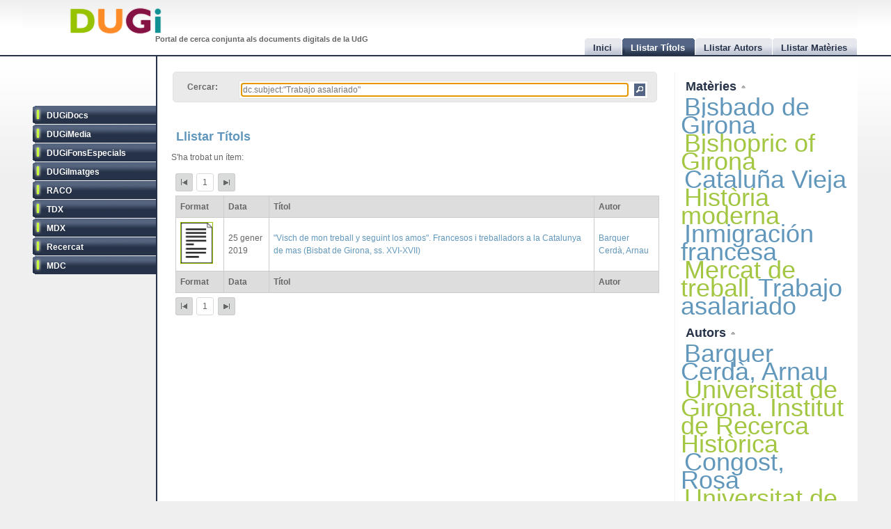

--- FILE ---
content_type: text/html
request_url: http://dugi.udg.edu/browse-titles/dc.subject:%22Trabajo%20asalariado%22/0/25
body_size: 6044
content:
<!DOCTYPE html PUBLIC "-//W3C//DTD XHTML 1.0 Strict//EN" "http://www.w3.org/TR/xhtml1/DTD/xhtml1-strict.dtd">

<html xmlns="http://www.w3.org/1999/xhtml" xml:lang="ca" lang="ca">

<head>

<meta name="Description" content="DUGi: Browsing titles in the following repositories: DUGiDocs, DUGiMedia, DUGiFonsEspecials, DUGiImatges, RACO, TDX, MDX, Recercat and MDC. From 0 to 1. And with the following query: dc.subject:&quot;Trabajo asalariado&quot;" />
<meta name="Keywords" content="Titles, list titles, browsing titles, DUGiDocs, DUGiMedia, DUGiFonsEspecials, DUGiImatges, RACO, TDX, MDX, Recercat and MDC, dc.subject:&quot;Trabajo asalariado&quot;" />

<meta http-equiv="Content-Type" content="text/html; charset=UTF-8" />

<meta name="Distribution" content="Global" />
<meta name="Author" content="Biblioteca UdG - biblioteca.projectes@udg.edu" />
<meta name="Robots" content="index,follow" />


<meta name="viewport" content="width=device-width, initial-scale=1, maximum-scale=1, user-scalable=0" />

<link rel="stylesheet" href="http://dugi.udg.edu/css/default.css" type="text/css"/>
<link rel="stylesheet" href="http://dugi.udg.edu/css/style2.css" type="text/css"/>

	
<script type="text/javascript" src="http://dugi.udg.edu/js/prototype.js"></script>
<script type="text/javascript" src="http://dugi.udg.edu/js/scriptaculous.js"></script>	
<script type="text/javascript" src="http://dugi.udg.edu/js/fastinit.js"></script>
<script type="text/javascript" src="http://dugi.udg.edu/js/tablesort.js"></script>	

<title>DUGi: Llistar Títols | dc.subject:&quot;Trabajo asalariado&quot; | 0 - 1</title>

<meta http-equiv="Pragma" content="no-cache" />
<meta content="1 day" name="revisit-after">
<link href="http://dugi.udg.edu/" rel="Top">
<link href="http://dugi.udg.edu/browse-titles" rel="Search">

<link type="image/x-icon" href="http://dugi.udg.edu/images/favicon.ico" rel="shortcut icon" />



<meta name="google-site-verification" content="fU79clACGPs3yTCSNQ8nCAzuBOwoe4lo7QVwdosJ7UQ" />
	
</head>


<body>

<div id="wrap">
	
	<div id="header">
			
		<h1 id="logo"><a href="http://dugi.udg.edu/"><span class="d_green">D</span><span class="d_orange">U</span><span class="d_purple">G</span><span class="d_blue">i</span></a></h1>	
		<h2 id="slogan">Portal de cerca conjunta als documents digitals de la UdG</h2> 

<script>
// conmuta repositori
function conmuta(e){
	e.toggleClassName('selected');
	if($$('ul.sidemenu li[class!="selected"]').length == 9){
		$$('ul.sidemenu li').each(function(e){e.toggleClassName('selected');});
	}
	var reps='';
//	$$('ul.sidemenu li[class!="selected"] a').each(function(el){
	$$('ul.sidemenu li[class!="selected"] a').each(function(el){
		reps+='!repository:'+el.innerHTML+' ';	
	});
	var url='http://dugi.udg.edu/repositoris.php?reps='+reps;
	new Ajax.Updater('', url, {
		method: 'get'
	});
	// recarregar pag
	// update clouds
	$('c_r1').update('<div style="margin: 20px;">Carregant...<br/><img src="http://dugi.udg.edu/images/espera.gif" /></div>');
	$('c_r2').update('<div style="margin: 20px;">Carregant...<br/><img src="http://dugi.udg.edu/images/espera.gif" /></div>');
	new Ajax.Updater('c_r1','http://dugi.udg.edu/cloud_mat.php', {
		method: 'get', 
		evalScripts: 'true'
	});
	new Ajax.Updater('c_r2','http://dugi.udg.edu/cloud_aut.php', {
		method: 'get', 
		evalScripts: 'true'
	});
  // update tab actual
	var href_tab = $$('ul.tabs li[class="current"] a')[0].href;
	// if diferent inici
	if(href_tab!='http://dugi.udg.edu/'){
		$('main').update('<div style="margin: 20px;">Carregant...<br/><img src="http://dugi.udg.edu/images/espera.gif" /></div>');
		new Ajax.Updater('main', href_tab, {
			method: 'get', 
			evalScripts: 'true'
		});
	}
}
function dibuixa_pop(id, titol){
	var pop = new Element('div', {'id': id,'class': 'popup'});
	var pop_body = new Element('div', {'class': 'popup_body'});
	var pop_foot = new Element('div', {'class': 'popup_footer'});
	pop_foot.update('<span class="popup_scale boto" title="scale"></span>');
	$('wrap').appendChild(pop);
	pop.update('<div class="popup_header"><span class="popup_close boto" title="close"> </span><span class="popup_min boto" title="minimize"> </span><span class="popup_norm boto" title="normalize" style="display: none;"> </span><span class="popup_max boto" title="maximize"> </span><span class="popup_max-norm boto" title="normalize" style="display: none;"> </span><h4>'+titol+'</h4></div>');
	pop.appendChild(pop_body);
	pop.appendChild(pop_foot);	
}

// auxiliars
var pops = new Array();
var pop_pos = new Hash();
var aux_p = '';

// event escalar
function escalar(e){
	var p = aux_p;
	var b = p.select('div.popup_body').first();
	var h = p.select('div.popup_header').first();
	var f = p.select('div.popup_footer').first();

	var mogut = {x:(e.pointerX() - p.move_pos.x),y:(e.pointerY() - p.move_pos.y)};
	p.move_pos = {x:e.pointerX(), y:e.pointerY()};
		
  var bs = p.getStyle('border-width').split(' ')[0].replace(/[^0-9]/g,'');
  var ps = p.getStyle('padding').split(' ')[0].replace(/[^0-9]/g,'');
  var sa = (bs*2) + (ps*2);
  var s = p.getDimensions();

  var hs = h.getDimensions();
  var fs = f.getDimensions();
  var bbs = b.getStyle('border-width').split(' ')[0].replace(/[^0-9]/g,'');
  var bps = b.getStyle('padding').split(' ')[0].replace(/[^0-9]/g,'');
  var hbs = h.getStyle('border-width').split(' ')[0].replace(/[^0-9]/g,'');
  var hps = h.getStyle('padding').split(' ')[0].replace(/[^0-9]/g,'');
  var fbs = f.getStyle('border-width').split(' ')[0].replace(/[^0-9]/g,'');
  var fps = f.getStyle('padding').split(' ')[0].replace(/[^0-9]/g,'');

  var sb = hs.height + fs.height + (bbs*2) + (bps*2) + (hbs*2) + (hps*2) + (fbs*2) + (fps*2) + sa + 20;

	var ph = s.height+mogut.y-sa;
	var bh = s.height+mogut.y-sb;
	var pw = s.width+mogut.x-sa;
	var bw = pw - 10;
	
	if(bh > 150 && pw > 150){
		p.setStyle({ width: pw+'px', cursor: 'se-resize'});
		b.setStyle({ maxHeight: bh+'px', height: bh+'px', width: bw+'px'});
	}

}

// dibuixar popups items
function popup(titol,url,id){
	id=id.gsub(/:/,'-');
	id=id.gsub(/\//,'_');
	// ids mdc
	id=id.gsub(/\?/,'_');
	id=id.gsub(/,/,'_');
	var idd = 'pop_'+id;
	if(pops.indexOf(idd) < 0){
	
			pops[pops.length]=idd;
			dibuixa_pop(idd, titol);
			var pop_body = $(idd).select('div.popup_body').first();
			$$('div.popup div.popup_body').last().update('<div style="margin: 20px;">Carregant...<br/><img src="http://dugi.udg.edu/images/espera.gif" /></div>');
			new Ajax.Updater(pop_body, url, {
				method: 'get', 
				evalScripts: 'true',
			  onComplete: function(){
				 // click per posar al davant
				 $(pops.last()).observe('click', function(e){pops.each(function(e){$(e).removeClassName('popup_up');});var el = e.element(); while(!el.hasClassName('popup')){el=el.up();} el.addClassName('popup_up');});
				 new Draggable($(pops.last()),{handle:$(pops.last()).select('div.popup_header').last(), scroll: window});
				 pops.each(function(e){$(e).removeClassName('popup_up');});
				 $(pops.last()).addClassName('popup_up');
				 // scroll
				 var doc_offset = document.viewport.getScrollOffsets();
				 var p_l = doc_offset.left + 200;
				 var p_t = doc_offset.top + 200;
				 $(pops.last()).setStyle({left: p_l+'px', top: p_t+'px'});
				}
			});
			// boto close
//		  $(idd).select('span.popup_close').first().observe('click', function(e){var p = e.element().up().up(); p.remove(); pops=pops.without(idd);});
		  $(idd).select('span.popup_close').first().observe('click', function(e){var p = e.element().up().up(); p.remove(); pops=pops.without(idd);if(pops.size()>0){setTimeout("var pop_top=$(pops.last());pop_top.addClassName('popup_up')",500);}});	
		  // boto minimize
			$(idd).select('span.popup_min').first().observe('click', function(e){var el=e.element(); var p = el.up().up(); p.setStyle({height: 'auto'}); p.select('div.popup_body').first().switchOff(); el.hide(); p.select('span.popup_norm').first().show(); p.select('span.popup_max').first().hide(); p.select('div.popup_footer').first().hide();});	
			// boto normalize
			$(idd).select('span.popup_norm').first().observe('click', function(e){var el=e.element(); var p = el.up().up(); p.select('div.popup_body').first().grow(); el.hide(); p.select('span.popup_min').first().show(); p.select('span.popup_max').first().show(); p.select('div.popup_footer').first().show();});	
			// boto maximize
			$(idd).select('span.popup_max').first().observe('click', function(e){var el=e.element(); var p = el.up().up(); var doc = document.viewport.getDimensions(); var doc_offset = document.viewport.getScrollOffsets(); doc.width -= 12; doc.height -= 12; pop_pos.set(p.id, 'width:'+p.getStyle('width')+'; height:'+p.getStyle('height')+'; top:'+p.getStyle('top')+'; left:'+p.getStyle('left')); p.morph('width:'+doc.width+'px; height:'+doc.height+'px; left:'+doc_offset.left+'px; top:'+doc_offset.top+'px;'); var b_h = doc.height - 25; p.select('div.popup_body').first().setStyle({maxHeight: b_h+'px', width: 'auto'}); p.select('span.popup_min').first().hide(); p.select('span.popup_max-norm').first().show(); el.hide(); p.select('div.popup_footer').first().hide();});	
			// boto max-norm
			$(idd).select('span.popup_max-norm').first().observe('click', function(e){var el=e.element(); var p = el.up().up(); el.hide(); p.select('span.popup_max').first().show(); p.select('span.popup_min').first().show(); p.select('div.popup_footer').first().show(); p.morph(pop_pos.get(p.id)); var p_tam = p.getDimensions(); var h_tam = p.select('div.popup_header').first().getDimensions(); var f_tam = p.select('div.popup_footer').first().getDimensions(); var sb = p_tam.height - h_tam.height - f_tam.height; p.select('div.popup_body').first().setStyle({maxHeight: '',height: 'auto'});});	
			// boto scale
			$(idd).move_pos = {x:0, y:0};
			$(idd).select('span.popup_scale').first().observe('mousedown', function(e){$(idd).move_pos = {x:e.pointerX(),y:e.pointerY()}; aux_p = $(idd); $(idd).select('div.popup_body').first().setStyle({maxHeight: 'auto'}); document.observe('mousemove',escalar);});
			document.observe('mouseup',function(e){document.stopObserving('mousemove',escalar); if(aux_p != '') aux_p.setStyle({cursor: 'default'});});
	}
	else{
		// posar popup amb aquesta id al top
		pops.each(function(e){$(e).removeClassName('popup_up');});
		$(idd).addClassName('popup_up');
	}
}

</script>		
		<ul class="tabs">

			<li id="t0"><a href="http://dugi.udg.edu/"><span>Inici</span></a></li>
			<li id="t1" class="current"><a href="http://dugi.udg.edu/browse-titles/"><span>Llistar Títols</span></a></li>
			<li id="t2"><a href="http://dugi.udg.edu/browse-authors/"><span>Llistar Autors</span></a></li>
			<li id="t3"><a href="http://dugi.udg.edu/browse-subjects/"><span>Llistar Matèries</span></a></li>

		</ul>	
													
	</div>
				
		<div id="sidebar" >				
						
			<ul class="sidemenu">

				<li class="selected" onclick="return false;"><a href="http://dugi-doc.udg.edu" title="">DUGiDocs</a></li>
				<li class="selected" onclick="return false;"><a href="http://diobma.udg.edu" title="">DUGiMedia</a></li>
				<li class="selected" onclick="return false;"><a href="http://dugifonsespecials.udg.edu" title="">DUGiFonsEspecials</a></li>
				<li class="selected" onclick="return false;"><a href="http://dugi-imatges.udg.edu" title="">DUGiImatges</a></li>
				<li class="selected" onclick="return false;"><a href="http://raco.cat" title="">RACO</a></li>
				<li class="selected" onclick="return false;"><a href="http://tdx.cat" title="">TDX</a></li>
				<li class="selected" onclick="return false;"><a href="http://www.mdx.cat" title="">MDX</a></li>
				<li class="selected" onclick="return false;"><a href="http://www.recercat.cat" title="">Recercat</a></li>
				<li class="selected" onclick="return false;"><a href="http://mdc.cbuc.cat" title="">MDC</a></li>
			</ul>		

		</div>

<script>
$$('ul.sidemenu li').each(function(e){
	e.observe('click',function(ev){var e=ev.element().up();conmuta(e);});
});

</script>

	<div id="content-wrap">		

		<div id="main" class="main" >	<div id="trobar">
	<form action="http://dugi.udg.edu/browse-titles/" method="GET">		
	<p>				
	<label>Cercar:</label>
	<div id="search_form">
		<input id="autocomplete" name="q" value="dc.subject:&quot;Trabajo asalariado&quot;" type="text" size="90" placeholder="Cercar al DUGi..." autofocus />
		<input id="search_button" class="button" type="submit" title="Cercar" value="" onClick="return false;" />
	</div>

		<span id="indicator1" style="display: none">
			<br/>
		  Carregant...<img src="http://dugi.udg.edu/images/espera.gif" alt="Loading..." />
  	</span>
<!--
	 <div id="autocomplete_choices" class="autocomplete"></div>
-->

	</p>		
	</form>				
	<br/>
	<script>
/*
	new Ajax.Autocompleter("autocomplete", "autocomplete_choices","http://dugi.udg.edu/autocomplete.php", {
	  paramName: "q", 
	  minChars: 3, 
	  indicator: 'indicator1',
	  method: 'GET',
	  afterUpdateElement : treure_meta
	});
	// focus
	$('autocomplete').focus();
	function treure_meta(text, li){
		// nom�s fins al primer :
		$('autocomplete').value = '%22'+$('autocomplete').value.replace(/^.*?: /,'')+'%22';

	}
*/
	function clica_search(e){
  			var val = $('autocomplete').getValue();
  			// escapar /
  			val=val.gsub(/\//,'@@@');
  			var url = 'http://dugi.udg.edu/browse-titles/'+val;
				$('main').update('<div style="margin: 20px;">Carregant...<br/><img src="http://dugi.udg.edu/images/espera.gif" /></div>');
				new Ajax.Updater('main', url, {
					method: 'get', 
					evalScripts: 'true',
					onComplete: function(){
						$$('ul.tabs li[class="current"]')[0].toggleClassName('current');
						$('t1').toggleClassName('current');	
						$('titol').update($('t1').down().innerHTML);
					}
				});
  }

//	$('trobar').select('input.button')[0].observe('click', function(e){var el = e.element(); clica(el)});
	$('search_button').observe('click', function(e){var el = e.element(); clica_search(el)});

	</script>		
</div>
<div itemscope itemtype="http://schema.org/ItemList">
	<meta itemprop="mainContentOfPage" content="true"/>
	<meta itemprop="itemListOrder" content="Descending" />
		
			<h2 itemprop="name" id="titol">
				Llistar Títols			</h2>


			<p>S'ha trobat un ítem:</p>	
	
<div id="paginacio">

<a class="pags first" href="http://dugi.udg.edu/browse-titles/dc.subject:&quot;Trabajo asalariado&quot;/0/25" id="pag_1" onClick="return false;" title="Primera">&nbsp;</a>

<span class="pags pags_pet" id="pag_1">1</span>&nbsp;

	

<a class="pags last" href="http://dugi.udg.edu/browse-titles/dc.subject:&quot;Trabajo asalariado&quot;/0/25" id="pag_1"  onClick="return false;" title="Última">&nbsp;</a>


</div>

	<table id="taula_titols" class="sortable"><thead><tr><th>Format</th><th>Data</th><th class="th-title">Títol</th><th class="nosort">Autor</th></tr></thead><tfoot><tr><th class="nosort">Format</th><th>Data</th><th class="th-title">Títol</th><th class="nosort">Autor</th></tr></tfoot><tbody>

	
	<tr>

		<td class="mime DUGiDocs">
									<img src="http://dugi.udg.edu/images/icon-doc.png" alt="doc icon DUGiDocs" />		
		</td>
<!--
		<td>2019-01-25</td>
-->

		<td>25 gener 2019</td>

		<td><a id="t_http://hdl.handle.net/10256/16666" class="title" href="http://dugi.udg.edu/item/http:@@@@hdl.handle.net@@10256@@16666" onClick="return false;"><span itemprop="itemListElement">"Visch de mon treball y seguint los amos". Francesos i treballadors a la Catalunya de mas (Bisbat de Girona, ss. XVI-XVII)</span></a></td>
			
		<td>
							<a href="http://dugi.udg.edu/author/Barquer Cerdà, Arnau" onClick="return false;" class="autor">Barquer Cerdà, Arnau</a>
			
									</td>
	</tr>
	
	</tbody></table>


<div id="paginacio">

<a class="pags first" href="http://dugi.udg.edu/browse-titles/dc.subject:&quot;Trabajo asalariado&quot;/0/25" id="pag_1" onClick="return false;"  title="Primera">&nbsp;</a>

<span class="pags pags_pet" id="pag_1">1</span>&nbsp;

	

<a class="pags last" href="http://dugi.udg.edu/browse-titles/dc.subject:&quot;Trabajo asalariado&quot;/0/25" id="pag_1" onClick="return false;" title="Última">&nbsp;</a>


</div>
<script>
var pags=$$('#paginacio a[class^="pags"]');
pags.each(function(e){
var pag=parseInt(e.id.gsub(/pag_/,''));
pag--;
//canvi pagina
$(e).observe('click', function(ev){
var start=25*pag;
var url='http://dugi.udg.edu/browse-titles/dc.subject:"Trabajo asalariado"/'+start+'/25';
$('main').update('<div style="margin: 20px;">Carregant...<br/><img src="http://dugi.udg.edu/images/espera.gif" /></div>');
	new Ajax.Updater('main', url,
	{
	  method: 'get',
	  evalScripts: 'true'
	});	
});

});

SortableTable.init($('taula_titols'));

	function clica(e){
  	e.observe('click', function(ev){
  			var el = ev.element();
  			var url = 'http://dugi.udg.edu/author/'+el.innerHTML;
				$('main').update('<div style="margin: 20px;">Carregant...<br/><img src="http://dugi.udg.edu/images/espera.gif" /></div>');
				new Ajax.Updater('main', url, {
					method: 'get', 
					evalScripts: 'true',
					onComplete: function(){
						$$('ul.tabs li[class="current"]')[0].toggleClassName('current');
						$('t1').toggleClassName('current');	
						$('titol').update($('t1').down().innerHTML);
					}
				});
  	});
  }
 
 	function clica_pop(e){
  	e.observe('click', function(ev){
  			var el = ev.element();
				// schema.org
  			if(el.href==null){
  				el=el.up();
  			}
  		  var id = el.id.gsub(/^t_/,'');
  			var url = el.href;
  			var titol='';
  			var titol = el.innerHTML;
				popup(titol,url, id);
  	});
  }
  
  // cada autor
	$('taula_titols').select('a.autor').each( function(e) {clica(e)});
	// cada titol
	$('taula_titols').select('a.title').each( function(e) {clica_pop(e)});
	
</script>	

	

</div>		
		</div>
			




			
		<div id="rightbar">
			
		
			<h3 id="r1" onclick="Effect.toggle('c_r1', 'slide', { delay: 0.2 });var img=$('r1').down().next();if(img.src.endsWith('up.png')){img.src=img.src.gsub('up','down');}else{img.src=img.src.gsub('down','up');}return false;"><a href="#">Matèries </a><img src="http://dugi.udg.edu/images/up.png"/></h3>
			<div id="c_r1">

<p id="cloud-materies">
	
			
			<a class="cloud  tagCloud10" href="http://dugi.udg.edu/subject/Bisbado de Girona" onClick="return false;" rel="tag">Bisbado de Girona</a>
		
			
			<a class="cloud CloudOdd tagCloud10" href="http://dugi.udg.edu/subject/Bishopric of Girona" onClick="return false;" rel="tag">Bishopric of Girona</a>
		
			
			<a class="cloud  tagCloud10" href="http://dugi.udg.edu/subject/Cataluña Vieja" onClick="return false;" rel="tag">Cataluña Vieja</a>
		
			
			<a class="cloud CloudOdd tagCloud10" href="http://dugi.udg.edu/subject/Història moderna" onClick="return false;" rel="tag">Història moderna</a>
		
			
			<a class="cloud  tagCloud10" href="http://dugi.udg.edu/subject/Inmigración francesa" onClick="return false;" rel="tag">Inmigración francesa</a>
		
			
			<a class="cloud CloudOdd tagCloud10" href="http://dugi.udg.edu/subject/Mercat de treball" onClick="return false;" rel="tag">Mercat de treball</a>
		
			
			<a class="cloud  tagCloud10" href="http://dugi.udg.edu/subject/Trabajo asalariado" onClick="return false;" rel="tag">Trabajo asalariado</a>
		
		
	
<script>
	function clica(e){
  	e.observe('click', function(ev){
  			var el = ev.element();
  			var url = 'http://dugi.udg.edu/subject/'+el.innerHTML+'';
  			$('main').update('<div style="margin: 20px;"><br/><img src="http://dugi.udg.edu/images/espera.gif" /></div>');
				new Ajax.Updater('main', url, {
					method: 'get', 
					evalScripts: 'true',
					onComplete: function(){
						$$('ul.tabs li[class="current"]')[0].toggleClassName('current');
						$('t1').toggleClassName('current');	
//						$('titol').update($('t1').down().innerHTML);
					}
				});
  	});
  }
	$('cloud-materies').select('a').each( function(e) {clica(e)});  
</script>
</p>			
		  </div>
				
			<h3 id="r2" onclick="Effect.toggle('c_r2', 'slide', { delay: 0.2 });var img=$('r2').down().next();if(img.src.endsWith('up.png')){img.src=img.src.gsub('up','down');}else{img.src=img.src.gsub('down','up');}return false;"><a href="#">Autors </a><img src="http://dugi.udg.edu/images/up.png"/></h3>
			<div id="c_r2">

<p id="cloud-autors">
	
			
			<a class="cloud  tagCloud10" href="http://dugi.udg.edu/author/Barquer Cerdà, Arnau" onClick="return false;" rel="tag">Barquer Cerdà, Arnau</a>
		
			
			<a class="cloud CloudOdd tagCloud10" href="http://dugi.udg.edu/author/Universitat de Girona. Institut de Recerca Històrica" onClick="return false;" rel="tag">Universitat de Girona. Institut de Recerca Històrica</a>
		
			
			<a class="cloud  tagCloud10" href="http://dugi.udg.edu/author/Congost, Rosa" onClick="return false;" rel="tag">Congost, Rosa</a>
		
			
			<a class="cloud CloudOdd tagCloud10" href="http://dugi.udg.edu/author/Universitat de Girona. Departament d’Història i Història de l’Art" onClick="return false;" rel="tag">Universitat de Girona. Departament d’Història i Història de l’Art</a>
		
		
	
<script>
	function clica(e){
  	e.observe('click', function(ev){
  			var el = ev.element();
  			var url = 'http://dugi.udg.edu/author/'+el.innerHTML;
  			$('main').update('<div style="margin: 20px;"><br/><img src="http://dugi.udg.edu/images/espera.gif" /></div>');
				new Ajax.Updater('main', url, {
					method: 'get',
					evalScripts: 'true',
					onComplete: function(){
						$$('ul.tabs li[class="current"]')[0].toggleClassName('current');
						$('t1').toggleClassName('current');	
//						$('titol').update($('t1').down().innerHTML);
					}
				});
  	});
  }
	$('cloud-autors').select('a').each( function(e) {clica(e)});  
</script>
</p>		  </div>
			
		</div>			
			

			
	</div>




	
<div id="footer">
	
	<div class="footer-left">
		<p class="align-left">			
		&copy; 2011 <strong><a href="http://www.udg.edu" target="_blank">Universitat de	Girona</a></strong>&nbsp;|&nbsp;<strong><a href="http://www.udg.edu/biblioteca">Biblioteca UdG</a></strong>
		</p>		
	</div>
	
	<div class="footer-right">
		<p class="align-right">
		<a class="fot_click" href="http://dugi.udg.edu/help" onClick="return false;">Ajuda</a>&nbsp;|&nbsp;
		<a class="fot_click" href="http://dugi.udg.edu/disclaimer" onClick="return false;">Avís Legal</a>&nbsp;|&nbsp;
  	<a class="fot_click" href="http://dugi.udg.edu/sitemap"  onClick="return false;">Mapa del Web</a>&nbsp;|&nbsp;
  	<a href="mailto:biblioteca.projectes@udg.edu">Comentaris</a>
		</p>
		<script>
			$$('div.footer-right p a.fot_click').invoke('observe','click', function(e){
				var url=e.element().href;
				$('main').update('<div style="margin: 20px;">Carregant...<br/><img src="http://dugi.udg.edu/images/espera.gif" /></div>');
				new Ajax.Updater('main', url, {
					method: 'get', 
					evalScripts: 'true',
					onComplete: function(){
						$$('ul.tabs li[class="current"]')[0].toggleClassName('current');
						$('t0').toggleClassName('current');	
					}
				});
			});
		</script>
	</div>
	
</div>

	
</div>

<script type="text/javascript">
	   var _gaq = _gaq || [];
	   _gaq.push(['_setAccount', 'UA-15981264-4']);
	   _gaq.push(['_trackPageview']);

	   (function() {
		   var ga = document.createElement('script'); ga.type = 'text/javascript'; ga.async = true;
		   ga.src = ('https:' == document.location.protocol ? 'https://ssl' : 'http://www') + '.google-analytics.com/ga.js';
		   var s = document.getElementsByTagName('script')[0]; s.parentNode.insertBefore(ga, s);
	   })();
</script>


</body>
</html>
 